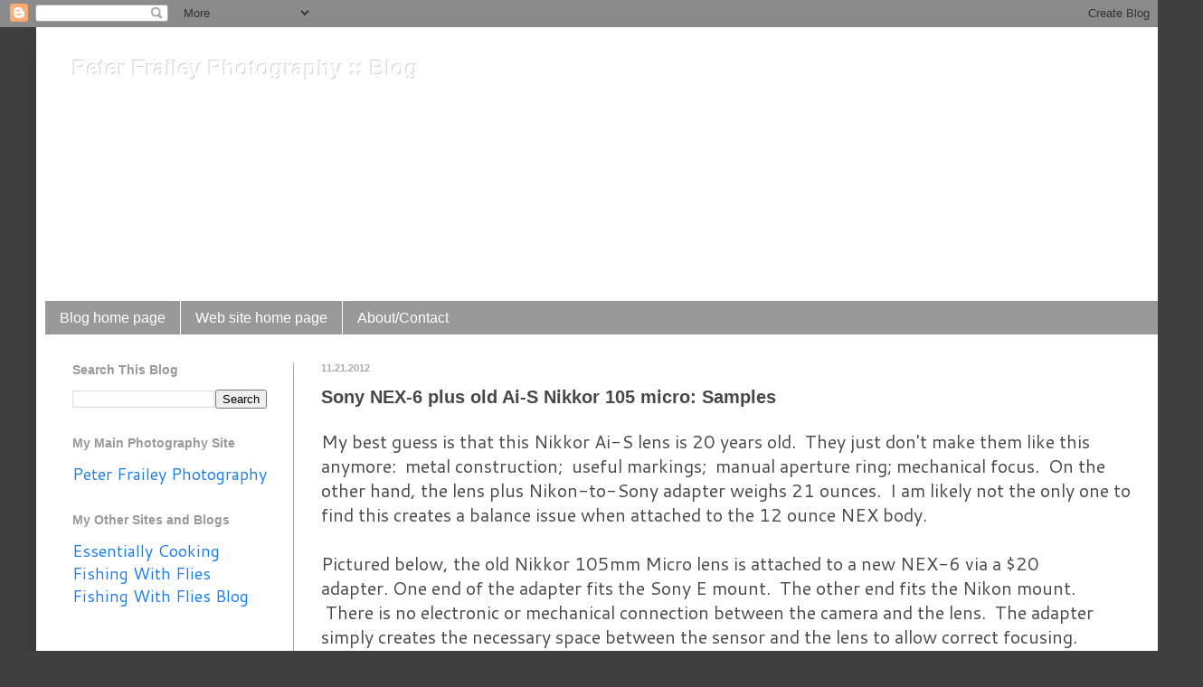

--- FILE ---
content_type: text/plain
request_url: https://www.google-analytics.com/j/collect?v=1&_v=j102&a=28128102&t=pageview&_s=1&dl=https%3A%2F%2Fpeterfraileyphoto.blogspot.com%2F2012%2F11%2Fsony-nex-6-plus-old-ai-s-nikkor-105.html&ul=en-us%40posix&dt=Peter%20Frailey%20Photography%20%3A%3A%20Blog%3A%20Sony%20NEX-6%20plus%20old%20Ai-S%20Nikkor%20105%20micro%3A%20Samples&sr=1280x720&vp=1280x720&_u=IEBAAEABAAAAACAAI~&jid=1045669656&gjid=781917986&cid=151688796.1769231823&tid=UA-9616772-5&_gid=1000610640.1769231823&_r=1&_slc=1&z=2107159410
body_size: -455
content:
2,cG-KLLW2JRHQ7